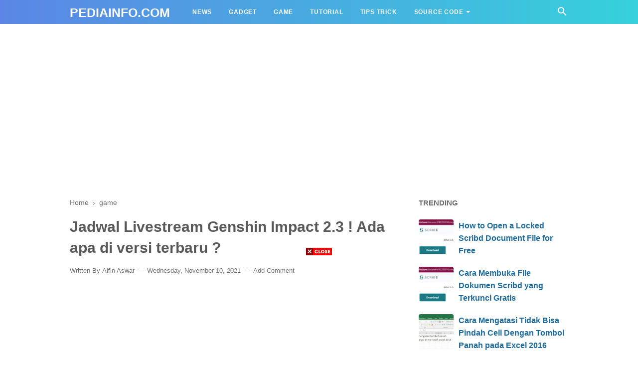

--- FILE ---
content_type: text/html; charset=utf-8
request_url: https://www.google.com/recaptcha/api2/aframe
body_size: 267
content:
<!DOCTYPE HTML><html><head><meta http-equiv="content-type" content="text/html; charset=UTF-8"></head><body><script nonce="d_4QUbfEr1C9qo0WM-5XuQ">/** Anti-fraud and anti-abuse applications only. See google.com/recaptcha */ try{var clients={'sodar':'https://pagead2.googlesyndication.com/pagead/sodar?'};window.addEventListener("message",function(a){try{if(a.source===window.parent){var b=JSON.parse(a.data);var c=clients[b['id']];if(c){var d=document.createElement('img');d.src=c+b['params']+'&rc='+(localStorage.getItem("rc::a")?sessionStorage.getItem("rc::b"):"");window.document.body.appendChild(d);sessionStorage.setItem("rc::e",parseInt(sessionStorage.getItem("rc::e")||0)+1);localStorage.setItem("rc::h",'1769276218077');}}}catch(b){}});window.parent.postMessage("_grecaptcha_ready", "*");}catch(b){}</script></body></html>

--- FILE ---
content_type: text/javascript; charset=UTF-8
request_url: https://www.pediainfo.com/feeds/posts/default/-/game?alt=json-in-script&callback=bacajuga&max-results=5
body_size: 3835
content:
// API callback
bacajuga({"version":"1.0","encoding":"UTF-8","feed":{"xmlns":"http://www.w3.org/2005/Atom","xmlns$openSearch":"http://a9.com/-/spec/opensearchrss/1.0/","xmlns$blogger":"http://schemas.google.com/blogger/2008","xmlns$georss":"http://www.georss.org/georss","xmlns$gd":"http://schemas.google.com/g/2005","xmlns$thr":"http://purl.org/syndication/thread/1.0","id":{"$t":"tag:blogger.com,1999:blog-4709005020824440566"},"updated":{"$t":"2025-09-30T09:04:38.334+07:00"},"category":[{"term":"news"},{"term":"game"},{"term":"tutorial"},{"term":"tips n trik"},{"term":"smartphone"},{"term":"aplikasi"},{"term":"teknologi"},{"term":"android"},{"term":"hp"},{"term":"internet"},{"term":"London"},{"term":"windows"},{"term":"dosen unilak"},{"term":"komputer"},{"term":"Blogging Tips"},{"term":"Cruise"},{"term":"Python"},{"term":"berita lokal"},{"term":"html"},{"term":"Javascript"},{"term":"Linux"},{"term":"app"},{"term":"coding"},{"term":"php"},{"term":"programming"},{"term":"sport"},{"term":"travel"},{"term":"windows 10"},{"term":"wordpress"},{"term":"Airport"},{"term":"Australia"},{"term":"Backend"},{"term":"Barclays"},{"term":"Black Friday"},{"term":"CSS"},{"term":"Capital One"},{"term":"Careers"},{"term":"DPRD"},{"term":"Frontend"},{"term":"GPT"},{"term":"Job"},{"term":"Kota Denpasar"},{"term":"MBR"},{"term":"Parking"},{"term":"Rasul Douglas"},{"term":"SQL"},{"term":"Target"},{"term":"Travel agent"},{"term":"Trip"},{"term":"UI"},{"term":"UX"},{"term":"Vacation"},{"term":"Whatsapp"},{"term":"Zealandia"},{"term":"ai"},{"term":"bangkrut"},{"term":"bisnis"},{"term":"caleg"},{"term":"chatgpt"},{"term":"code editor"},{"term":"continent"},{"term":"cortana"},{"term":"credit card"},{"term":"dewan"},{"term":"digital license"},{"term":"facebook"},{"term":"food"},{"term":"football"},{"term":"health"},{"term":"history of demak"},{"term":"homepage"},{"term":"hotel"},{"term":"icon my computer"},{"term":"laptop"},{"term":"learning"},{"term":"love"},{"term":"men"},{"term":"perbedaan gpt dan mbr"},{"term":"pickleball"},{"term":"power bank"},{"term":"romance"},{"term":"shopping"},{"term":"teknolgi"},{"term":"template"},{"term":"this pc"},{"term":"tipe hardisk"},{"term":"unilak"},{"term":"wallpaper android"},{"term":"website"}],"title":{"type":"text","$t":"PediaInfo.com"},"subtitle":{"type":"html","$t":""},"link":[{"rel":"http://schemas.google.com/g/2005#feed","type":"application/atom+xml","href":"https:\/\/www.pediainfo.com\/feeds\/posts\/default"},{"rel":"self","type":"application/atom+xml","href":"https:\/\/www.blogger.com\/feeds\/4709005020824440566\/posts\/default\/-\/game?alt=json-in-script\u0026max-results=5"},{"rel":"alternate","type":"text/html","href":"https:\/\/www.pediainfo.com\/search\/label\/game"},{"rel":"hub","href":"http://pubsubhubbub.appspot.com/"},{"rel":"next","type":"application/atom+xml","href":"https:\/\/www.blogger.com\/feeds\/4709005020824440566\/posts\/default\/-\/game\/-\/game?alt=json-in-script\u0026start-index=6\u0026max-results=5"}],"author":[{"name":{"$t":"pediainfobog"},"uri":{"$t":"http:\/\/www.blogger.com\/profile\/02911104121452213231"},"email":{"$t":"noreply@blogger.com"},"gd$image":{"rel":"http://schemas.google.com/g/2005#thumbnail","width":"16","height":"16","src":"https:\/\/img1.blogblog.com\/img\/b16-rounded.gif"}}],"generator":{"version":"7.00","uri":"http://www.blogger.com","$t":"Blogger"},"openSearch$totalResults":{"$t":"72"},"openSearch$startIndex":{"$t":"1"},"openSearch$itemsPerPage":{"$t":"5"},"entry":[{"id":{"$t":"tag:blogger.com,1999:blog-4709005020824440566.post-208982916128649739"},"published":{"$t":"2023-11-15T08:42:00.001+07:00"},"updated":{"$t":"2023-11-15T08:43:25.299+07:00"},"category":[{"scheme":"http://www.blogger.com/atom/ns#","term":"game"}],"title":{"type":"text","$t":"Optimizing Storage for Genshin Impact on PC"},"summary":{"type":"text","$t":"Your concern about the significant space Genshin Impact (GI) occupies on your PC is valid, especially when it reaches 82GB and puts a strain on your SSD. Then you think that GI need too much storage on PC.You've raised the question of whether re-downloading the game would reduce its size. The reality is that reinstalling the game is unlikely to significantly decrease its size.Once the game is "},"link":[{"rel":"replies","type":"application/atom+xml","href":"https:\/\/www.pediainfo.com\/feeds\/208982916128649739\/comments\/default","title":"Post Comments"},{"rel":"replies","type":"text/html","href":"https:\/\/www.pediainfo.com\/2023\/11\/reduce-genshin-impact-size-pc.html#comment-form","title":"0 Comments"},{"rel":"edit","type":"application/atom+xml","href":"https:\/\/www.blogger.com\/feeds\/4709005020824440566\/posts\/default\/208982916128649739"},{"rel":"self","type":"application/atom+xml","href":"https:\/\/www.blogger.com\/feeds\/4709005020824440566\/posts\/default\/208982916128649739"},{"rel":"alternate","type":"text/html","href":"https:\/\/www.pediainfo.com\/2023\/11\/reduce-genshin-impact-size-pc.html","title":"Optimizing Storage for Genshin Impact on PC"}],"author":[{"name":{"$t":"pediainfobog"},"uri":{"$t":"http:\/\/www.blogger.com\/profile\/02911104121452213231"},"email":{"$t":"noreply@blogger.com"},"gd$image":{"rel":"http://schemas.google.com/g/2005#thumbnail","width":"16","height":"16","src":"https:\/\/img1.blogblog.com\/img\/b16-rounded.gif"}}],"media$thumbnail":{"xmlns$media":"http://search.yahoo.com/mrss/","url":"https:\/\/blogger.googleusercontent.com\/img\/b\/R29vZ2xl\/AVvXsEgjuxo5f1QtHTEarFNn8SPFCqF_f9uHYNZ0kkz8fYHt-N2yZ0e0cH0lVR6LO0KCnliJgCw7D1aWModuVzWCk_rD90kdAkBWqagyBDbJKoeB3k6eiC_5NVJJj-Uk_PMYgQkYwS_3p_GTfupk90gXdZpj-9SyiVQPunhBPAmICC0nT5TCM6exR0QMVH3aoIQ\/s72-w400-h321-c\/genshin-impact.jpg","height":"72","width":"72"},"thr$total":{"$t":"0"}},{"id":{"$t":"tag:blogger.com,1999:blog-4709005020824440566.post-7534011233028280606"},"published":{"$t":"2023-10-31T20:25:00.013+07:00"},"updated":{"$t":"2023-10-31T20:25:00.144+07:00"},"category":[{"scheme":"http://www.blogger.com/atom/ns#","term":"aplikasi"},{"scheme":"http://www.blogger.com/atom/ns#","term":"game"},{"scheme":"http://www.blogger.com/atom/ns#","term":"internet"},{"scheme":"http://www.blogger.com/atom/ns#","term":"komputer"},{"scheme":"http://www.blogger.com/atom/ns#","term":"teknologi"},{"scheme":"http://www.blogger.com/atom/ns#","term":"tutorial"},{"scheme":"http://www.blogger.com/atom/ns#","term":"windows"}],"title":{"type":"text","$t":" 3 Cara Mengubah Suara Voice Chat Free Fire Menjadi Bahasa Indonesia Terbukti 100% Work"},"summary":{"type":"text","$t":"Pediainfo.com - 3 Cara Mengubah Suara Voice Chat Free Fire Menjadi Bahasa Indonesia Terbukti 100% Work. Siapa yang tidak kenal dengan game Free Fire? Ini merupakan game online yang dapat dimainkan oleh 50 orang pemain dalam satu kali match. Tak hanya bermain solo, para pemain pun bisa memainkan game tersebut bersama teman dalam satu grup atau squad. Agar bisa berkomunikasi, Anda juga bisa memakai"},"link":[{"rel":"replies","type":"application/atom+xml","href":"https:\/\/www.pediainfo.com\/feeds\/7534011233028280606\/comments\/default","title":"Post Comments"},{"rel":"replies","type":"text/html","href":"https:\/\/www.pediainfo.com\/2023\/10\/3-cara-mengubah-suara-voice-chat-free.html#comment-form","title":"0 Comments"},{"rel":"edit","type":"application/atom+xml","href":"https:\/\/www.blogger.com\/feeds\/4709005020824440566\/posts\/default\/7534011233028280606"},{"rel":"self","type":"application/atom+xml","href":"https:\/\/www.blogger.com\/feeds\/4709005020824440566\/posts\/default\/7534011233028280606"},{"rel":"alternate","type":"text/html","href":"https:\/\/www.pediainfo.com\/2023\/10\/3-cara-mengubah-suara-voice-chat-free.html","title":" 3 Cara Mengubah Suara Voice Chat Free Fire Menjadi Bahasa Indonesia Terbukti 100% Work"}],"author":[{"name":{"$t":"pediainfobog"},"uri":{"$t":"http:\/\/www.blogger.com\/profile\/02911104121452213231"},"email":{"$t":"noreply@blogger.com"},"gd$image":{"rel":"http://schemas.google.com/g/2005#thumbnail","width":"16","height":"16","src":"https:\/\/img1.blogblog.com\/img\/b16-rounded.gif"}}],"media$thumbnail":{"xmlns$media":"http://search.yahoo.com/mrss/","url":"https:\/\/blogger.googleusercontent.com\/img\/b\/R29vZ2xl\/AVvXsEhlUNS5enSwwWBYqZ45hzlayQNrf7uYC7GyY4T7BIhZd2uBxP0u7uzjTEu4roTn25ZqUtyW1yQT8Xd5APoH-AFeP4ZXe_yXz07dWqR6_uoxugmzlLZ4V2ZWVPXzx6uyjMgbmBpVxt4qMhE7JtG55goHDe-ibBRgFeGyolthScw9E0WzZST0uwAyaf5x-ZU\/s72-c\/3-Cara-Mengubah-Suara-Voice-Chat-Free-Fire-Menjadi-Bahasa-Indonesia-Terbukti-100%25-Work.jpeg","height":"72","width":"72"},"thr$total":{"$t":"0"}},{"id":{"$t":"tag:blogger.com,1999:blog-4709005020824440566.post-5493664934636044658"},"published":{"$t":"2023-10-25T20:16:00.012+07:00"},"updated":{"$t":"2023-11-08T22:41:40.636+07:00"},"category":[{"scheme":"http://www.blogger.com/atom/ns#","term":"aplikasi"},{"scheme":"http://www.blogger.com/atom/ns#","term":"game"},{"scheme":"http://www.blogger.com/atom/ns#","term":"internet"},{"scheme":"http://www.blogger.com/atom/ns#","term":"komputer"},{"scheme":"http://www.blogger.com/atom/ns#","term":"teknologi"},{"scheme":"http://www.blogger.com/atom/ns#","term":"tutorial"},{"scheme":"http://www.blogger.com/atom/ns#","term":"windows"}],"title":{"type":"text","$t":" 3 Cara Login di Michat Tanpa Kode Verifikasi \/ OTP Dijamin 100% Ampuh"},"summary":{"type":"text","$t":"Pediainfo.com - 3 Cara Login di Michat Tanpa Kode Verifikasi \/ OTP Dijamin 100% Ampuh. Saat melakukan login atau pendaftaran di aplikasi Michat, terkadang banyak orang merasa malas lantaran perlu mengisi banyak informasi di kolom pertanyaan. Kendati demikian, ada cara yang bisa Anda gunakan agar tidak perlu melakukan verifikasi saat login di Michat. Dengan hanya satu kali klik, Anda sudah bisa "},"link":[{"rel":"replies","type":"application/atom+xml","href":"https:\/\/www.pediainfo.com\/feeds\/5493664934636044658\/comments\/default","title":"Post Comments"},{"rel":"replies","type":"text/html","href":"https:\/\/www.pediainfo.com\/2023\/10\/3-cara-login-di-michat-tanpa-kode.html#comment-form","title":"0 Comments"},{"rel":"edit","type":"application/atom+xml","href":"https:\/\/www.blogger.com\/feeds\/4709005020824440566\/posts\/default\/5493664934636044658"},{"rel":"self","type":"application/atom+xml","href":"https:\/\/www.blogger.com\/feeds\/4709005020824440566\/posts\/default\/5493664934636044658"},{"rel":"alternate","type":"text/html","href":"https:\/\/www.pediainfo.com\/2023\/10\/3-cara-login-di-michat-tanpa-kode.html","title":" 3 Cara Login di Michat Tanpa Kode Verifikasi \/ OTP Dijamin 100% Ampuh"}],"author":[{"name":{"$t":"pediainfobog"},"uri":{"$t":"http:\/\/www.blogger.com\/profile\/02911104121452213231"},"email":{"$t":"noreply@blogger.com"},"gd$image":{"rel":"http://schemas.google.com/g/2005#thumbnail","width":"16","height":"16","src":"https:\/\/img1.blogblog.com\/img\/b16-rounded.gif"}}],"media$thumbnail":{"xmlns$media":"http://search.yahoo.com/mrss/","url":"https:\/\/blogger.googleusercontent.com\/img\/b\/R29vZ2xl\/AVvXsEg64fMthoe3MQrkhK843osKcJwszY8WgCAdu1YFUGo62XjclxdE8LVId-v-xVLMA1__yxo1Wou7jNdyL7IXosWuczNCwttGEuHl1M9FVR62FXkW_Dy5xVGipAcpLUWl5VdoEu_10Dcl9RIYDEVnGWF9RMLxJDiSjsDbIT3_CnLWvd3obBPmEGVQuLCjanA\/s72-c\/_3-Cara-Login-di-Michat-Tanpa-Kode-Verifikasi%20_%20OTP-Dijamin-100%25-Ampuh.jpeg","height":"72","width":"72"},"thr$total":{"$t":"0"}},{"id":{"$t":"tag:blogger.com,1999:blog-4709005020824440566.post-2759223953145754260"},"published":{"$t":"2023-10-18T20:04:00.014+07:00"},"updated":{"$t":"2023-10-18T20:04:00.150+07:00"},"category":[{"scheme":"http://www.blogger.com/atom/ns#","term":"aplikasi"},{"scheme":"http://www.blogger.com/atom/ns#","term":"game"},{"scheme":"http://www.blogger.com/atom/ns#","term":"internet"},{"scheme":"http://www.blogger.com/atom/ns#","term":"komputer"},{"scheme":"http://www.blogger.com/atom/ns#","term":"teknologi"},{"scheme":"http://www.blogger.com/atom/ns#","term":"tutorial"},{"scheme":"http://www.blogger.com/atom/ns#","term":"windows"}],"title":{"type":"text","$t":" 3 Cara Ganti Font Infinix Tanpa Ganti Bahasa ke Bahasa Inggris Sangat Mudah"},"summary":{"type":"text","$t":"Pediainfo.com - 3 Cara Ganti Font Infinix Tanpa Ganti Bahasa ke Bahasa Inggris Sangat Mudah. Sudah bukan rahasia umum jika Infinix merupakan salah satu brand smartphone yang tengah populer di Indonesia. Banyak sekali fitur yang ditawarkan oleh Infinix untuk semua pengguna, salah satunya yaitu fitur mengganti font menjadi font yang lebih cantik. Sayangnya tak semua pengguna ponsel Infinix "},"link":[{"rel":"replies","type":"application/atom+xml","href":"https:\/\/www.pediainfo.com\/feeds\/2759223953145754260\/comments\/default","title":"Post Comments"},{"rel":"replies","type":"text/html","href":"https:\/\/www.pediainfo.com\/2023\/10\/3-cara-ganti-font-infinix-tanpa-ganti.html#comment-form","title":"0 Comments"},{"rel":"edit","type":"application/atom+xml","href":"https:\/\/www.blogger.com\/feeds\/4709005020824440566\/posts\/default\/2759223953145754260"},{"rel":"self","type":"application/atom+xml","href":"https:\/\/www.blogger.com\/feeds\/4709005020824440566\/posts\/default\/2759223953145754260"},{"rel":"alternate","type":"text/html","href":"https:\/\/www.pediainfo.com\/2023\/10\/3-cara-ganti-font-infinix-tanpa-ganti.html","title":" 3 Cara Ganti Font Infinix Tanpa Ganti Bahasa ke Bahasa Inggris Sangat Mudah"}],"author":[{"name":{"$t":"pediainfobog"},"uri":{"$t":"http:\/\/www.blogger.com\/profile\/02911104121452213231"},"email":{"$t":"noreply@blogger.com"},"gd$image":{"rel":"http://schemas.google.com/g/2005#thumbnail","width":"16","height":"16","src":"https:\/\/img1.blogblog.com\/img\/b16-rounded.gif"}}],"media$thumbnail":{"xmlns$media":"http://search.yahoo.com/mrss/","url":"https:\/\/blogger.googleusercontent.com\/img\/b\/R29vZ2xl\/AVvXsEhLIfUAa6u3YsKatnkf6aO9Ew4Nu8df0VdZyvPPLDzlmKAfZmTL9omWNgWym7hTJVoDp3IKghmhKhIal_CD8SJSqgtT724cRLEup0bHtU1jooAudzLFo6biSIwTxA0vTzxJ4_y1fiwQxF-IJbfWSNVWR-ET9vRUG80fvHrBRxot5DLwmpb4UjDolAd7YWI\/s72-c\/3-Cara-Ganti-Font-Infinix-Tanpa-Ganti-Bahasa-ke-Bahasa-Inggris-Sangat-Mudah.jpeg","height":"72","width":"72"},"thr$total":{"$t":"0"}},{"id":{"$t":"tag:blogger.com,1999:blog-4709005020824440566.post-6914006350249489022"},"published":{"$t":"2023-10-14T19:55:00.012+07:00"},"updated":{"$t":"2023-10-14T19:55:00.152+07:00"},"category":[{"scheme":"http://www.blogger.com/atom/ns#","term":"aplikasi"},{"scheme":"http://www.blogger.com/atom/ns#","term":"game"},{"scheme":"http://www.blogger.com/atom/ns#","term":"internet"},{"scheme":"http://www.blogger.com/atom/ns#","term":"komputer"},{"scheme":"http://www.blogger.com/atom/ns#","term":"teknologi"},{"scheme":"http://www.blogger.com/atom/ns#","term":"tutorial"},{"scheme":"http://www.blogger.com/atom/ns#","term":"windows"}],"title":{"type":"text","$t":" 3 Cara Unbind Akun TikTok Mobile Legends dan Platform Lainnya Pasti 100% Work"},"summary":{"type":"text","$t":"Pediainfo.com -\u0026nbsp; 3 Cara Unbind Akun TikTok Mobile Legends dan Platform Lainnya Pasti 100% Work. Para pemain game Mobile Legends pasti sudah tahu bahwa di dalam permainan tersebut bisa bind alias melepas akun TikTok yang terhubung langsung dengan akun ML. Hal itu biasanya dilakukan lantaran terdapat masalah di akun Mobile Legends yang tengah digunakan oleh pemainnya masing-masing.Sebagai "},"link":[{"rel":"replies","type":"application/atom+xml","href":"https:\/\/www.pediainfo.com\/feeds\/6914006350249489022\/comments\/default","title":"Post Comments"},{"rel":"replies","type":"text/html","href":"https:\/\/www.pediainfo.com\/2023\/10\/3-cara-unbind-akun-tiktok-mobile.html#comment-form","title":"0 Comments"},{"rel":"edit","type":"application/atom+xml","href":"https:\/\/www.blogger.com\/feeds\/4709005020824440566\/posts\/default\/6914006350249489022"},{"rel":"self","type":"application/atom+xml","href":"https:\/\/www.blogger.com\/feeds\/4709005020824440566\/posts\/default\/6914006350249489022"},{"rel":"alternate","type":"text/html","href":"https:\/\/www.pediainfo.com\/2023\/10\/3-cara-unbind-akun-tiktok-mobile.html","title":" 3 Cara Unbind Akun TikTok Mobile Legends dan Platform Lainnya Pasti 100% Work"}],"author":[{"name":{"$t":"pediainfobog"},"uri":{"$t":"http:\/\/www.blogger.com\/profile\/02911104121452213231"},"email":{"$t":"noreply@blogger.com"},"gd$image":{"rel":"http://schemas.google.com/g/2005#thumbnail","width":"16","height":"16","src":"https:\/\/img1.blogblog.com\/img\/b16-rounded.gif"}}],"media$thumbnail":{"xmlns$media":"http://search.yahoo.com/mrss/","url":"https:\/\/blogger.googleusercontent.com\/img\/b\/R29vZ2xl\/AVvXsEiPe7I0wQs3VLJHmRp83kPWSeSImqn7o9ZY59g7slP19gbBwWuSub9pwd5E9vokampkjUTRidAfx9FoS7BZvmGEVbFKRB0XtupIU6HSrhndiNXqiSQWLu-xa0f2Cktb_aXubuGGH6PnMdofkLD0MJIWJIY3HuT51gm9i0VVJWM5PIdDum6XP1ZP4Sej1GQ\/s72-c\/3-Cara-Unbind-Akun-TikTok-Mobile-Legends-dan-Platform-Lainnya-Pasti-100%25-Work.jpeg","height":"72","width":"72"},"thr$total":{"$t":"0"}}]}});